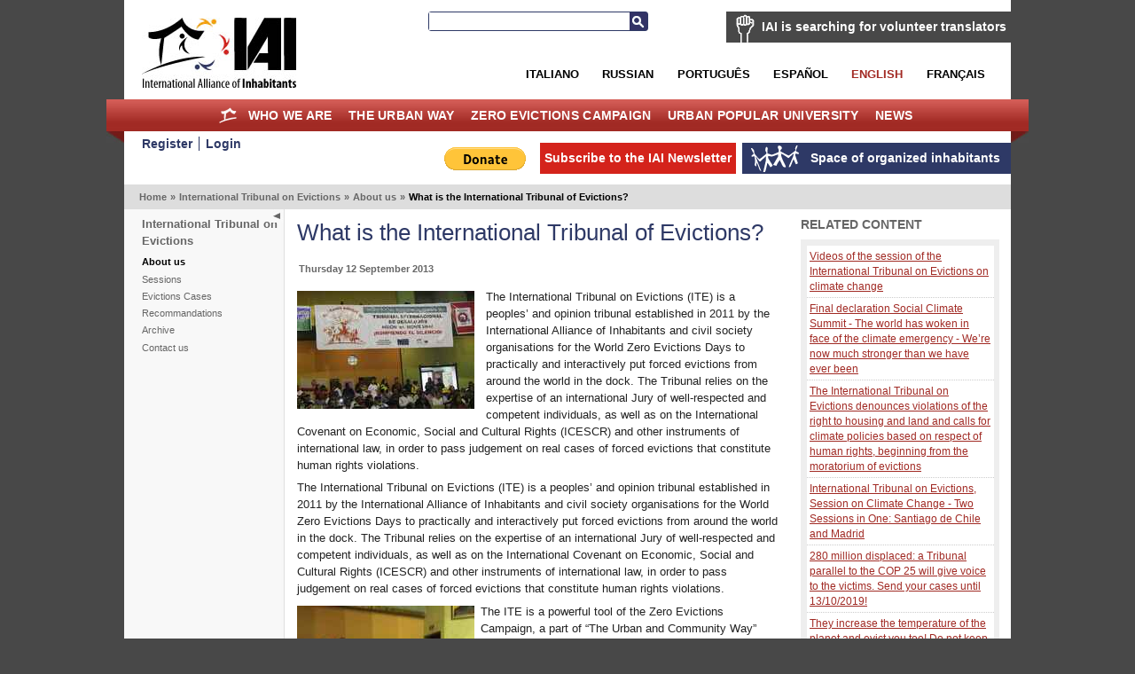

--- FILE ---
content_type: text/html; charset=utf-8
request_url: https://www.habitants.org/international_tribunal_on_evictions/about_us/what_is_the_international_tribunal_of_evictions
body_size: 13898
content:
<!DOCTYPE html PUBLIC "-//W3C//DTD XHTML 1.0 Transitional//EN" "http://www.w3.org/TR/xhtml1/DTD/xhtml1-transitional.dtd">
<html xmlns="http://www.w3.org/1999/xhtml" xml:lang="en-GB" lang="en-GB">
<head>
     

<meta http-equiv="Content-Type" content="text/html; charset=utf-8" />
<meta name="google-site-verification" content="K94G4zTklscXnAMNt_qbA3AZnAqPaXnWhv4TCbvKs7k" />
                                          <title>What is the International Tribunal of Evictions?  / About us / International Tribunal on Evictions / Home - International Alliance of Inhabitants</title>

    
    
                <meta name="Content-Type" content="text/html; charset=utf-8" />

            <meta name="Content-language" content="en-GB" />

                    <meta name="author" content="OpenContent" />
        

                <meta name="copyright" content="eZ Systems" />
        

                <meta name="description" content="Content Management System" />
        

                <meta name="keywords" content="cms, publish, e-commerce, content management, development framework" />
        

        <meta name="MSSmartTagsPreventParsing" content="TRUE" />
    <meta name="generator" content="eZ Publish" />
    
<link rel="Home" href="/" title="International Alliance of Inhabitants front page" />
<link rel="Index" href="/" />
<link rel="Top"  href="/" title="What is the International Tribunal of Evictions?  / About us / International Tribunal on Evictions / Home - International Alliance of Inhabitants" />
<link rel="Search" href="/content/advancedsearch" title="Search International Alliance of Inhabitants" />
<link rel="Shortcut icon" href="/design/standard/images/favicon.ico" type="image/x-icon" />
<link rel="Copyright" href="/ezinfo/copyright" />
<link rel="Author" href="/ezinfo/about" />
<link rel="Alternate" type="application/rss+xml" title="RSS" href="/rss/feed/my_feed" /><link rel="Alternate" href="/layout/set/print/international_tribunal_on_evictions/about_us/what_is_the_international_tribunal_of_evictions" media="print" title="Printable version" />      <link rel="stylesheet" type="text/css" href="/var/ezwebin_site/cache/public/stylesheets/7dd0f734115538435039ec14affe7d93_all.css" />
<link rel="stylesheet" type="text/css" href="/extension/opencontent/design/iai/stylesheets/mobile.css" media="screen and (max-width: 1100px)" />
<link rel="stylesheet" type="text/css" href="/extension/opencontent/design/iai/stylesheets/print.css" media="print" />
<!--[if lte IE 7]><style type="text/css"> @import url(/extension/opencontent/design/iai/stylesheets/browsers/ie7lte.css);</style> <![endif]-->
<!--[if lte IE 6]><style type="text/css"> @import url(/extension/opencontent/design/iai/stylesheets/browsers/ie6.css);</style> <![endif]-->

<script type="text/javascript" src="https://ajax.googleapis.com/ajax/libs/jquery/1.4.2/jquery.min.js" charset="utf-8"></script>
<script type="text/javascript" src="/var/ezwebin_site/cache/public/javascript/936a13b3fc71c365a5735ba08e5ce9bb.js" charset="utf-8"></script>


</head>
<body class="no-js">
<script type="text/javascript">
//<![CDATA[
(function(){var c = document.body.className;
c = c.replace(/no-js/, 'js');
document.body.className = c;
})();
//]]>
</script>


<!-- Change between "sidemenu"/"nosidemenu" and "extrainfo"/"noextrainfo" to switch display of side columns on or off  -->
<div id="page" class="sidemenu extrainfo section_id_20 subtree_level_0_node_id_2 subtree_level_1_node_id_32793 subtree_level_2_node_id_32802 subtree_level_3_node_id_32850">

  
  <div id="header" class="layout-width float-break">	
	<div id="logo">    <a href="/" title="International Alliance of Inhabitants"><img src="/var/ezwebin_site/storage/images/design/international_alliance_of_inhabitants/172-14-eng-GB/international_alliance_of_inhabitants.jpg" alt="" width="209" height="114" /></a></div>	
	
			<div id="help2translate" class="block-type-traduttori float-break">
	<h2><a href="/who_we_are/volunteers/iai_is_searching_for_volunteer_translators" title="IAI is searching for volunteer translators">IAI is searching for volunteer translators</a></h2>
		<p><strong>Help us improving communication in several languages: Become a Volunteer translators for housing rights without frontiers!</strong>
</p>	<a class="subscribe defaultbutton" href=who_we_are/volunteers/fill_out_the_form title="IAI is searching for volunteer translators">Fill out the form</a>
	</div>

	
	<div id="searchbox">
  <form action="/content/search">
    <label for="searchtext" class="hide">Search text:</label>
        <input id="searchtext" name="SearchText" type="text" value="" size="12" />
    <button id="searchbutton" class="button" type="submit"> Search </button>
              </form>
</div>	
<ul id="languages">			          <li class="italian"><a href="/switchlanguage/to/ita/international_tribunal_on_evictions/about_us/what_is_the_international_tribunal_of_evictions">Italiano</a></li>
        			          <li class="russian"><a href="/switchlanguage/to/rus/international_tribunal_on_evictions/about_us/what_is_the_international_tribunal_of_evictions">Russian</a></li>
        		          <li class="portogues"><a href="/switchlanguage/to/por/international_tribunal_on_evictions/about_us/what_is_the_international_tribunal_of_evictions">Portugu&ecirc;s</a></li>
        		          <li class="espanol"><a href="/switchlanguage/to/esl/international_tribunal_on_evictions/about_us/what_is_the_international_tribunal_of_evictions">Espa&ntilde;ol</a></li>
        		          <li class="english current_siteaccess"><a href="/switchlanguage/to/www/international_tribunal_on_evictions/about_us/what_is_the_international_tribunal_of_evictions">English</a></li>
        		          <li class="francais"><a href="/switchlanguage/to/fre/international_tribunal_on_evictions/about_us/what_is_the_international_tribunal_of_evictions">Fran&ccedil;ais</a></li>
        	
</ul>

 	<p class="hide"><a href="#main">Skip to main content</a></p>
</div>
        <div id="topmenu-position" class="layout-overwidth">
  <div id="topmenu" class="float-break">
    <script type="text/javascript" src="/var/ezwebin_site/cache/public/javascript/2d6f070fbdd7c4745abc8053e4789061.js" charset="utf-8"></script>


        <ul id="topmenu-firstlevel" class="float-break">
		<li id="home"><div><a href="/" title="home">Home</a></div></li>
        
                                                                                   
                                                                                    
                                    <li id="node_id_5846" class="firstli"><div>
		    <a href="/who_we_are">
			Who we are</a></div>
					
           

        <ul>
                                                                                                                                
                                    <li id="node_id_34839" class="firstli"><div><a href="/who_we_are/support_the_iai">SUPPORT THE IAI!</a></div></li>
                                                                                                            
                                    <li id="node_id_972"><div><a href="/who_we_are/volunteers">Volunteers</a></div></li>
                                                                                                            
                                    <li id="node_id_8009"><div><a href="/who_we_are/join_the_iai">Join the IAI!</a></div></li>
                                                                                                            
                                    <li id="node_id_22098"><div><a href="/who_we_are/logo">Logo</a></div></li>
                                                                                                                                                
                                    <li id="node_id_4503" class="lastli"><div><a href="/who_we_are/supported_by">Supported by</a></div></li>
                                    </ul>
    					
					
				</li>
                                                                                            
                                                
                                    <li id="node_id_970"><div>
		    <a href="/the_urban_way">
			The Urban Way</a></div>
					
           

        <ul>
                                                                                                                                
                                    <li id="node_id_40199" class="firstli"><div><a href="/the_urban_way/forum_for_mediteranean_inhabitants">FORUM FOR MEDITERANEAN INHABITANTS</a></div></li>
                                                                                                            
                                    <li id="node_id_39915"><div><a href="/the_urban_way/the_inhabitants_at_africities_2018">The Inhabitants at Africities 2018</a></div></li>
                                                                                                            
                                    <li id="node_id_39510"><div><a href="/the_urban_way/one_day_the_world_of_work">One Day, the world of work</a></div></li>
                                                                                                            
                                    <li id="node_id_39279"><div><a href="/the_urban_way/inhabitants_who_r-exist_at_wsf_2018">Inhabitants who R-Exist at WSF 2018</a></div></li>
                                                                                                            
                                    <li id="node_id_39180"><div><a href="/the_urban_way/r-existences_the_turning_point_of_quito._the_new_inhabitants_agenda_vs_the_new_urban_agenda">R-Existences, the turning point of Quito. The New Inhabitants' Agenda VS the New Urban Agenda</a></div></li>
                                                                                                            
                                    <li id="node_id_39079"><div><a href="/the_urban_way/world_meeting_of_popular_movements">World Meeting of Popular Movements</a></div></li>
                                                                                                            
                                    <li id="node_id_38108"><div><a href="/the_urban_way/social_forum_of_resistance_20172">Social Forum of Resistance 2017</a></div></li>
                                                                                                            
                                    <li id="node_id_37201"><div><a href="/the_urban_way/social_forum_resistance_habitat_3">Social Forum Resistance Habitat 3</a></div></li>
                                                                                                            
                                    <li id="node_id_37982"><div><a href="/the_urban_way/charter_of_responsibilities_for_habitants">Charter of Responsibilities for habitants</a></div></li>
                                                                                                                                                
                                    <li id="node_id_37622" class="lastli"><div><a href="/the_urban_way/inhabitants_at_wsf_2016">Inhabitants at WSF 2016 </a></div></li>
                                    </ul>
    					
					
				</li>
                                                                                            
                                                
                                    <li id="node_id_7208"><div>
		    <a href="/zero_evictions_campaign">
			Zero Evictions Campaign</a></div>
					
           

        <ul>
                                                                                                                                
                                    <li id="node_id_5964" class="firstli"><div><a href="/zero_evictions_campaign/presentation">Presentation</a></div></li>
                                                                                                            
                                    <li id="node_id_40500"><div><a href="/zero_evictions_campaign/zero_evictions_for_coronavirus">ZERO EVICTIONS FOR CORONAVIRUS</a></div></li>
                                                                                                            
                                    <li id="node_id_236"><div><a href="/zero_evictions_campaign/zero_evictions_alert_indicates_a_risk_situation">Zero Evictions Alert: indicates a risk situation!</a></div></li>
                                                                                                            
                                    <li id="node_id_40235"><div><a href="/zero_evictions_campaign/world_zero_evictions_days_2019">World Zero Evictions Days 2019</a></div></li>
                                                                                                            
                                    <li id="node_id_39728"><div><a href="/zero_evictions_campaign/world_zero_evictions_days_20182">World Zero Evictions Days 2018 </a></div></li>
                                                                                                            
                                    <li id="node_id_39391"><div><a href="/zero_evictions_campaign/ciao_in_solidarity">Ciao in Solidarity!</a></div></li>
                                                                                                            
                                    <li id="node_id_38879"><div><a href="/zero_evictions_campaign/world_zero_evictions_days_2017">World Zero Evictions Days 2017</a></div></li>
                                                                                                            
                                    <li id="node_id_38575"><div><a href="/zero_evictions_campaign/zero_evictions_narmada_valley">Zero Evictions Narmada Valley </a></div></li>
                                                                                                            
                                    <li id="node_id_38330"><div><a href="/zero_evictions_campaign/cero_desalojos_colombia">Cero Desalojos Colombia</a></div></li>
                                                                                                                                                
                                    <li id="node_id_38206" class="lastli"><div><a href="/zero_evictions_campaign/zero_evictions_occupybulacan_philippines">Zero Evictions #OccupyBulacan, Philippines</a></div></li>
                                    </ul>
    					
					
				</li>
                                                                                            
                                                
                                    <li id="node_id_7207"><div>
		    <a href="/urban_popular_university">
			Urban Popular University</a></div>
					
           

        <ul>
                                                                                                                                
                                    <li id="node_id_30687" class="firstli"><div><a href="/urban_popular_university/news">News</a></div></li>
                                                                                                            
                                    <li id="node_id_30690"><div><a href="/urban_popular_university/coproduction_of_inhabitants">Coproduction of inhabitants</a></div></li>
                                                                                                            
                                    <li id="node_id_30816"><div><a href="/urban_popular_university/calls">Calls</a></div></li>
                                                                                                            
                                    <li id="node_id_5870"><div><a href="/urban_popular_university/galleries">Galleries</a></div></li>
                                                                                                                                                
                                    <li id="node_id_30689" class="lastli"><div><a href="/urban_popular_university/video">Video</a></div></li>
                                    </ul>
    					
					
				</li>
                                                                                            
                                                                                    
                                    <li id="node_id_1406" class="lastli"><div>
		    <a href="/news">
			News</a></div>
					
           

        <ul>
                                                                                                                                
                                    <li id="node_id_9811" class="firstli"><div><a href="/news/inhabitants_of_asia">Inhabitants of Asia</a></div></li>
                                                                                                            
                                    <li id="node_id_10296"><div><a href="/news/inhabitants_of_the_middle_east">Inhabitants of the Middle East</a></div></li>
                                                                                                            
                                    <li id="node_id_19215"><div><a href="/news/solidarity_haiti">Solidarity, Haiti</a></div></li>
                                                                                                            
                                    <li id="node_id_4874"><div><a href="/news/inhabitants_of_americas">Inhabitants of Americas</a></div></li>
                                                                                                            
                                    <li id="node_id_4852"><div><a href="/news/inhabitants_of_europe">Inhabitants of Europe</a></div></li>
                                                                                                            
                                    <li id="node_id_4844"><div><a href="/news/inhabitants_of_africas">Inhabitants of Africas</a></div></li>
                                                                                                            
                                    <li id="node_id_906"><div><a href="/news/global_info">global info</a></div></li>
                                                                                                            
                                    <li id="node_id_974"><div><a href="/news/local_info">local info</a></div></li>
                                                                                                            
                                    <li id="node_id_4816"><div><a href="/news/local_autorithies">Local Autorithies</a></div></li>
                                                                                                                                                
                                    <li id="node_id_904" class="lastli"><div><a href="/news/housingtube">Housingtube</a></div></li>
                                    </ul>
    					
					
				</li>
                                            </ul>


    	
  </div>

  </div>
  <div id="links-position" class="layout-overwidth">
	
<div id="links" class="layout-width float-break">


    <ul>
	   
                    <li id="registeruser" class="firstli"><a href="/user/register" title="Register"><span>Register</span></a></li>
                        <li id="login"><a href="/user/login" title="Login"><span>Login</span></a></li>
        		
        </ul>
	
	<ul id="myspace">
                                                                                                                       
                            <li id="node_id_2117" class="firstli lastli"><a href="/space_of_organized_inhabitants"><span>Space of organized inhabitants</span></a></li>
                                  </ul>


	
		    
	
	<script type="text/javascript">		
		$(document).ready(function() {
		   $(".newsletter").colorbox({width:"400px", height:"400px", iframe:true});
		});
	</script>
	    
    
            
	
    <ul id="newsletter">
	<li><a class='newsletter' href="//www.habitants.org/socialweb/utils_ezml/www">Subscribe to the IAI Newsletter</a></li>
    </ul>

    
    <ul id="paypal"><li>
	    <form action="https://www.paypal.com/cgi-bin/webscr" method="post">
	    <input type="hidden" name="cmd" value="_s-xclick">
	    <input type="hidden" name="hosted_button_id" value="DYPNTENW6XHGC">
	    <input type="image" src="https://www.paypal.com/en_US/i/btn/btn_donate_LG.gif" border="0" name="submit" alt="PayPal - The safer, easier way to pay online!">
	    <img alt="" border="0" src="https://www.paypal.com/it_IT/i/scr/pixel.gif" width="1" height="1">
	    </form>
	</li>

	</ul>
<div id="fb-root"></div>

<script>(function(d, s, id) {
  var js, fjs = d.getElementsByTagName(s)[0];
  if (d.getElementById(id)) return;
  js = d.createElement(s); js.id = id;
  js.src = "//connect.facebook.net/it_IT/all.js#xfbml=1&appId=228017297302620";
  fjs.parentNode.insertBefore(js, fjs);
}(document, 'script', 'facebook-jssdk'));</script>	


	<div class="facebook">
		<div class="fb-like" data-href="https://www.facebook.com/pages/International-Alliance-of-Inhabitants/172586256110289" data-send="false" data-layout="button_count" data-width="100" data-show-faces="false"></div>
	
	</div>

</div>
  </div>  

  
        <div id="path" class="layout-width">
        <p>
        <a class = "home" href="/">Home</a>
      <span class="path-separator">&raquo;</span>      <a  href="/international_tribunal_on_evictions">International Tribunal on Evictions</a>
      <span class="path-separator">&raquo;</span>      <a  href="/international_tribunal_on_evictions/about_us">About us</a>
      <span class="path-separator">&raquo;</span>      <span class="path-text">What is the International Tribunal of Evictions? </span>
        </p>
    </div>  

  

  <div id="columns-position" class="layout-width">
  <div id="columns" class="float-break">
  
            <script type="text/javascript" src="/var/ezwebin_site/cache/public/javascript/2485414388d132de2cd77b0a7ea8e28d.js" charset="utf-8"></script>

<span id="closemenu" class="no-js-hide" title="Mostra/Nascondi il menu">Mostra/Nascondi il menu</span>
    <div id="sidemenu-position">
      <div id="sidemenu">
                    
    <h2><a href="/international_tribunal_on_evictions">International Tribunal on Evictions</a></h2>
    
            <ul class="menu-list">
                    
                                                    <li class="firstli"><div class="second_level_menu"><a href="/international_tribunal_on_evictions/about_us" class="selected">About us</a></div>
            
                                                                                </li>
                    
                                                    <li><div class="second_level_menu"><a href="/international_tribunal_on_evictions/sessions">Sessions</a></div>
            
                        </li>
                    
                                                    <li><div class="second_level_menu"><a href="/international_tribunal_on_evictions/evictions_cases">Evictions Cases</a></div>
            
                        </li>
                    
                                                    <li><div class="second_level_menu"><a href="/international_tribunal_on_evictions/recommandations">Recommandations</a></div>
            
                        </li>
                    
                                                    <li><div class="second_level_menu"><a href="/international_tribunal_on_evictions/archive">Archive</a></div>
            
                        </li>
                    
                                                                                <li class="lastli"><div class="second_level_menu"><a href="/international_tribunal_on_evictions/contact_us">Contact us</a></div>
            
                        </li>
                </ul>
                		
       </div>
    </div>    
  
        <div id="main-position">
      <div id="main" class="float-break">        
		<div class="content-view-full">
<div class="class-article">

	
		<div class="attribute-header">
            <h1>What is the International Tribunal of Evictions? </h1>
        </div>

        

		
		<div class="attribute-tipafriend">
    <p>
        
            <span class='st_facebook_large' displayText='Facebook'></span>
            <span class='st_twitter_large' displayText='Tweet'></span>
            <span class='st_email_large' displayText='Email'></span>

            <script type="text/javascript">var switchTo5x=true;</script>
            <script type="text/javascript" src="//w.sharethis.com/button/buttons.js"></script>
            <script type="text/javascript">stLight.options({publisher: "dd96d835-8504-4129-a798-c76574acf4e7", doNotHash: false, doNotCopy: false, hashAddressBar: false});</script>
        
    </p>
</div>

	<div class="attribute-byline">

        <p class="date">
					Thursday 12 September 2013
		        </p>

        </div>

        <div class="attribute-byline">

				<p class="author">
		     Nicola Sossass		</p>
													 </div>




		                                    <div class="attribute-image">
                    
 
		 

 
		 

 
		 

 
	 
		

 
		 
 
		 
 
		 
 
		 
	 
	 	    	
        
		
	
    	
				
					<a  class="colorbox " rel="page" title="Cos'è il Tribunale Internazionale degli Sfratti?" href="/var/ezwebin_site/storage/images/notizie/newsletter/presenta_il_tuo_caso_di_sfratto_causato_dal_turismo!_nuova_scadenza_31_07_2017/cos_e_il_tribunale_internazionale_degli_sfratti/2748664-63-eng-GB/what_is_the_international_tribunal_of_evictions.jpg">
				<img src="/var/ezwebin_site/storage/images/notizie/newsletter/presenta_il_tuo_caso_di_sfratto_causato_dal_turismo!_nuova_scadenza_31_07_2017/cos_e_il_tribunale_internazionale_degli_sfratti/2748664-63-eng-GB/what_is_the_international_tribunal_of_evictions_medium.jpg" width="200" height="133"  style="border: 0px;" alt="Cos'è il Tribunale Internazionale degli Sfratti?" />
			</a>
	

                    				    					                </div>
                    
                                    <div class="attribute-short">
                    	<p class=" text-LEFT">The International Tribunal on Evictions (ITE) is a peoples’ and opinion tribunal established in 2011 by the International Alliance of Inhabitants and civil society organisations for the World Zero Evictions Days to practically and interactively put forced evictions from around the world in the dock. The Tribunal relies on the expertise of an international Jury of well-respected and competent individuals, as well as on the International Covenant on Economic, Social and Cultural Rights (ICESCR) and other instruments of international law, in order to pass judgement on real cases of forced evictions that constitute human rights violations.</p><p>The International Tribunal on Evictions (ITE) is a peoples’ and opinion tribunal established in 2011 by the International Alliance of Inhabitants and civil society organisations for the World Zero Evictions Days to practically and interactively put forced evictions from around the world in the dock. The Tribunal relies on the expertise of an international Jury of well-respected and competent individuals, as well as on the International Covenant on Economic, Social and Cultural Rights (ICESCR) and other instruments of international law, in order to pass judgement on real cases of forced evictions that constitute human rights violations.</p>                </div>
                    
                    <div class="attribute-long">
                	
<div class="object-left"><div class="content-view-embed">
<div class="class-image">
    <div class="attribute-image">
			
 
		 

 
		 

 
		 

 
	 
		

 
		 
 
		 
 
		 
 
		 
	 
	  	
	    	
        
		
	
    	
				
					<a  class="colorbox " rel="page" title="What is the International Tribunal of Evictions" href="/var/ezwebin_site/storage/images/media/images/what_is_the_international_tribunal_of_evictions/4003219-1-ita-IT/what_is_the_international_tribunal_of_evictions.jpg">
				<img src="/var/ezwebin_site/storage/images/media/images/what_is_the_international_tribunal_of_evictions/4003219-1-ita-IT/what_is_the_international_tribunal_of_evictions_medium.jpg" width="200" height="149"  style="border: 0px;" alt="What is the International Tribunal of Evictions" />
			</a>
	
	
        </div>
</div>
</div>
</div>
<p>The ITE is a powerful tool of the Zero Evictions Campaign, a part of “The Urban and Community Way” strategy to encourage the convergence of popular organisations, giving more visibility and support to the campaigns, struggles and the victories that are taking place.</p><p>This way, supporting Alternative Social Pacts, based on human and environmental rights, and the responsibility of the inhabitants to be responsible towards future generations.</p><p><strong>The evictions: the hidden agenda of neoliberal policies </strong>
</p><p>The situation of the planet reflects the catastrophe caused by neoliberalism: today, more than 1,2 billion people are homeless or poorly housed, 1,2 billion live on one dollar a day, 2 billion are hungry and 2,4 billion do not have access to drinking water. Women are estimated to be the majority of affected persons, as reported by the Report of the UN Special Rapporteur on the Right to Housing<strong><sup>[1]</sup>
</strong>
.</p><p>In particular, the most neglected collateral effect of neoliberal policies are the evictions that affect more than an estimated 70 million people all over the world, often hidden by international institutions, despite being the source of numerous human rights violations, through dispossession / displacement because of the financialization of real estate, public-private-partnerships, the impact of austerity policies, mega-projects (mines, dams, airports, among others), the tourism industry (including mega-events, “disneysation”, “museification”, gentrification, among others), war (foreign occupation, building military bases, etc.), post- disaster policies (risk prevention, resilience, among others), climate change, racial discrimination and/or sexism.</p><p>Evictions are a growing phenomenon for which official data do not exist. This estimate is derived from the field indicators, i.e. alerts and campaigns disseminated internationally by social organizations and networks, and data collected by the International Tribunal of Evictions and the Zero Evictions Campaigns.</p><p>The conflicts that often confront the inhabitants' organizations facing decision-makers on crucial themes, such as evictions and the policies of popular housing, are increasingly exposing the links between the local and the global but, in general, exclude affected inhabitants from the rooms where strategic decisions are made.</p><p>Unfortunately, UN Habitat, in spite of the seriousness and magnitude of the phenomenon of evictions, removed this issue from its agenda (e.g. the dissolution of the Advisory Group on Forced Evictions, or the cancellation of the indicator &quot;forced evictions&quot; from its Slum Index, among others).</p><p>No &quot;evictions&quot; indicator for COP 25.</p><p>At present, the New Urban Agenda, approved by the United Nations Habitat III Conference in 2016, emphasizes the urban future as the only one for humanity, as well as cities being the engine of this unlimited development. Human rights, instead of being inalienable paradigms, are seen as problems to be solved by practices and policies based on resilience, i.e. adaptation to the neoliberal city.</p><p>To tackle this hidden agenda, the International Alliance of Inhabitants has launched the International Tribunal of Evictions, a People's Tribunal of opinion with a significant moral and media weight.</p><p><strong>History of the Tribunal </strong>
</p><p>The International Tribunal of Evictions has its origins in the World Social Forum and the World Assembly of Inhabitants, Dakar 2011 as the main activity of the World Zero Evictions Days, every year in October, in collaboration with international networks and local organizations.</p><p>The idea was to bring together actors from the North and South on the topic of housing and land rights violations, as main event of the World Zero Evictions Days.</p><p>On that basis, the first sessions were held in Geneva since 2011, together with PALC Genève (Productions A La Chaine) and the Swiss Section of Amnesty International, and in Milan (2014) parallel to the informal meeting of European Union ministers of social cohesion.</p><p>The 5th Global Session was organized in October 2016 in Quito, Ecuador as an integral part of the People's Social Forum Resistance to Habitat III which was held in parallel with, and autonomously from, the United Nations Habitat III Conference.</p><p>Next ITE sessions were in 2017 in Venice, on Tourism, and on Brazil in 2018.</p><p>To highlight the scale of the ITE commitment, the Regional Session for East Asia (Taipei, July 2016) and the 5th Global Session (Quito, October 2016), received and examined a total of 115 cases, involving almost 2 million people from all continents.</p><p>As for its impact, it is important to cite the case of Monte Sinai, Guayaquil, examined at the opening of the ITE</p><p>Session in Ecuador despite the destruction of the venue in the community and intimidation by the local police. The Recommendation to create the zone &quot;Monte Sinai Zero Evictions&quot; to protect the 5,000 threatened families is now the subject of concrete negotiations between the organizations of inhabitants and the government.</p><p>The ITE, which has given voice to thousands of voiceless people, especially victims and those at risk of evictions, is not limited to judging, but advocates for the implementation of Recommendations for the positive solution of cases through periodic monitoring and local / global solidarity mobilization.</p><p>This Tribunal has now become a reference point and a joint tool for a growing number of popular organizations around the world.</p><p><strong>What are the objectives of the Tribunal? </strong>
</p>
<ul>

<li>To make cases of forced evictions known to a wide audience by giving an international platform to the people and communities who are struggling against forced evictions and for the right to adequate housing and land. </li>

<li>To bring to light all kinds of threats and violence that are carried out against the defenders of human rights who fight for the right to housing and land. </li>

<li>To examine the selected cases, issue a judgment and make formal Recommendations to address the situation with due respect to the affected people’s human rights, to the various stakeholders, including the United Nations and National Governments, the economic and institutional actors responsible for the evictions, and to civic organizations helping them enforce their demands by the authorities. </li>

<li>Those Recommendations are not merely a support for the demands and struggles but a contribution to a roadmap of Alternative Social Pacts, aiming to involve all relevant stakeholders (social, professional, institutional) in order to implement positive solutions to evictions based on the respect for all rights and our responsibility toward future generations. To do this, the ITE promotes the building of convergences, alliances and partnerships. Those Recommendations will be monitored on regular basis by the ITE together with local organisations and implemented by the local/global mobilisation of the inhabitants and their allies.</li>

</ul>
<p><strong>How the Tribunal works </strong>
</p><p>The Session on climate change is organized following the Guidelines 2019 approved by the ITE International Steering Committee.</p><p>These Guidelines must be followed by organizations, citizens and inhabitants movements who are willing to hold Sessions of the ITE in their countries or in their cities, signing specific Memorandum of Understanding with the ITE Steering Committee.</p><p><strong>Selection of cases </strong>
</p><p>Following the dissemination of an international ‘Call for cases’ on the websites of the Tribunal, the IAI and other partner organisations, all people or organisation can present online cases of evictions by 31/08/2019. </p><p>The 2019 Session of the ITE will examine all forms of evictions related to climate change, of housing, communities, urban farmers, street vendors, craftspeople, fishermen, resulting from market, urban project, land grabbing, “disneysation” “museification”, infrastructures, post-disaster resilience policies, among others. They could be: </p>
<ul>

<li>Individual or collective cases </li>

<li>Evictions through the market and/or the governments, often hidden or less visible, but massive in general terms </li>

<li>Forced evictions, which, in international terminology, are those in violation of the right to adequate housing by the United Nations </li>

<li>Forced evictions considered unfair by victims. </li>

<li>All forms of spoliation and dispossessions related to ownership and use of land.</li>

</ul>
<p>It is therefore quite possible that ITE Session will also consider cases of evictions that were carried out following a formal national judgment, but which violate either international law or the ethical values recognized by the ITE. </p><p>The ITE distinguishes three types of situations and considers them all: </p>
<ul>

<li>Those evictions which have already taken place, leading to the displacement of families, eviction from their houses or lands, demolition of houses, but also in many cases the destruction of entire neighbourhoods, ones that have been there for many years. </li>

<li>Those in which the eviction process is underway or imminent. </li>

<li>Those in which there is a short-term foreseeable threat of eviction.</li>

</ul>
<p>The ITE Steering Committee together with the Local Organizing Committee will select 5 cases: 1 for each continent, more 2 from Chile, for their representative quality and because they express a certain diversity in the cases of eviction. The cases of forced evictions will be selected from those were submitted online by 31/08/2019.</p><p><strong>Composition and role of the ITE Session </strong>
</p>
<ul>

<li><strong>Witness: </strong>
a person authorized to witness a case of eviction and charged to present this to the Jury. </li>

<li><strong>Jury</strong>
<strong>:</strong>
&nbsp;persons appointed by the International Steering Committee, who come from the academic field, NGOs, national and international bodies and activist organisations, in agreement with the Local Organizing Committee for their independence, expertise in forced evictions, human rights, primarily housing and land rights, and ability to write credible Recommendations as part of an opinion tribunal. </li>

<li><strong>Rapporteur</strong>
<strong>:</strong>
&nbsp;a person designated by the Jury members within them to coordinate the writing and reading of the Recommendations. </li>

<li><strong>Moderator</strong>
<strong>:</strong>
&nbsp;an independent person appointed by the Organizing Committee to moderate the Tribunal Session and uphold its principles. </li>

<li><strong>Facilitator</strong>
<strong>:</strong>
&nbsp;a person designated by the Organizing Committee to facilitate the smooth progress of the ad hoc Tribunal on Evictions Session, synthesize the exchange and to transcribe oral testimony, and to provide written accounts for the ITE website. </li>

<li><strong>People's Jury</strong>
<strong>:</strong>
&nbsp;composed of representative from each organization which is the Local Organizing Committee of the Session. It interacts with the Jury before the drafting of the Recommendations.&nbsp;</li>

</ul>
<p><strong>The ITE Session</strong>
</p><p>Representatives / victims of evictions will be invited to testify, while those responsible for the evictions will have the opportunity to defend themselves before the Tribunal.</p><p>If those responsible for the evictions will not be present, they will be tried in absentia by the Jury. During the Tribunal Session, the members of the Jury, provided with detailed cases, will listen attentively the witnesses and will ask questions for clarification which will allow them to provide recommendations at the end of the Tribunal.</p><p>Each evictions case will be presented in a set amount of time by the witness without interruption. In a second phase, the panel of experts on the Jury will have a certain amount of time to question the witness and those responsible for evictions, with a view to putting together precise recommendations which have legal and social significance.</p><p>In the meantime, a list will be circulated to the People's Jury so that the moderator can give the floor to any possible speakers who have any comments or relevant questions, or who wish raise a similar case as illustration.</p><p>The contents will also be transcribed and published on the Tribunal website and partners’ websites in order to divulge the results of these interactive sessions.</p><p>Following the Session, the Jury will meet to draft the Provisional Recommendations for each case, to be made public during the Opening of the Monument / Installation / Murals on Zero Evictions. </p><p>The Final Recommendations should be ready within 30 days after the end of the Session, then sent to the economic and institutional actors responsible for the forced evictions, as well as to the civil society organisations who support the affected inhabitants. </p><p>The Recommendations will be sent also to the representatives of local and/or national government, international organizations and others stakeholders that the Jury regards as relevant to the issue, such as Special Procedures of the UN CESCR, the UN Special Rapporteur for adequate housing, CESCR Committee among others. </p><p><strong>Follow-up of the ITE Session</strong>
</p><p>The Zero Evictions Campaign will adopt the Recommendations and propose to all organizations at the international level to support their implementation. </p><p>The ITE Steering Committee will collaborate together with the Organizing Committee and the Jury members for the periodical monitoring on the implementation of the Recommendations and through the activities that should be carried out by the organisations of the complainants on the opportunity of World Zero Evictions Days 2020. </p><hr /><p><strong>[1]</strong>
<strong>&nbsp;</strong>
Leilani Fahra, ONU Special Rapporteur on adequate housing as a component of the right to an adequate standard of living, and on the right to non-discrimination in this context.</p>
            </div>
        	 <div class="float-break"></div>


			<div class="attribute-map clear dark">
			<h2>Georeferences</h2>
				
<style type="text/css"> div#map_2748673 a,  div#map_2748673 span  { display: none; }</style>
<script src="//maps.google.com/maps?file=api&amp;v=2.x&amp;key=ABQIAAAAx93eicZO38zBmzHkSrFcCBTA38S24--Fe6OIrGhnTkCrHSas0hRKaZjMA6Pr4GjAmnc9yScCLC3xIA" type="text/javascript"></script>
<script type="text/javascript">
function MapViewer_2748673()

{


    var attribid = 2748673
    var mapid = 'map_2748673';
        var lat = 45.4408474;
    var long = 12.31551509999997;
        
    
    var map = null;
    var geocoder = null;
    var gmapExistingOnload = null;
    var marker = null;
    if (GBrowserIsCompatible()) 
    {
        var startPoint = new GLatLng(0,0);
        var zoom = 0;
        if(lat && long)
        {
          startPoint = new GLatLng(lat,long);
          zoom=5
        }
        map = new GMap2(document.getElementById(mapid));
        map.addControl(new GSmallMapControl());
        map.setCenter(startPoint, zoom);
        map.addOverlay(new GMarker(startPoint));
    }
}

if (window.addEventListener)
{

    window.addEventListener('load', MapViewer_2748673, false);

}
else if (window.attachEvent)
{

    window.attachEvent('onload', MapViewer_2748673);

}
    
</script>

<div id="map_2748673" style="width: 340px; height: 250px"></div>
		</div>
	


								 <div class="tags dark ">
			 <h2>Keywords</h2>
			 <p>				   <a href="/content/keyword/International%20Tribunal%20on%20Evictions" title="International Tribunal on Evictions">International Tribunal on Evictions</a>
				   			 , 				   <a href="/content/keyword/Urban%20and%20Community%20Way" title="Urban and Community Way">Urban and Community Way</a>
				   			 </p>
			</div>
					




		

		

				

                	  <div class="float-break clear">
            <h1>Comments</h1>
                <div class="content-view-children">
                                    </div>

                                    <p><a href="/user/login">Log in</a> or <a href="/user/register">create a user account</a> to comment.</p>
                	  </div>
                


	
        </div>
    </div>
  
      </div>
    </div>
    
                <div id="extrainfo-position">
      <div id="extrainfo">
                    


	



                                                                    



<div class="content-view-block block-type-related block-view float-break">
<div class="block-header">
    <h2>Related content</h2>
</div>
<div class="block-content">
	<ul>
					<li>
				<a href="/international_tribunal_on_evictions/sessions/ite_2019_session_on_climate_change/videos_of_the_session_of_the_international_tribunal_on_evictions_on_climate_change" title="I video della sessione del Tribunale Internazionale degli Sfratti sul cambiamento climatico">Videos of the session of the International Tribunal on Evictions on climate change</a>
			</li>
					<li>
				<a href="/international_tribunal_on_evictions/sessions/ite_2019_session_on_climate_change/final_declaration_social_climate_summit_-_the_world_has_woken_in_face_of_the_climate_emergency_-_we_re_now_much_stronger_than_we_have_ever_been" title="Comunicato finale del Vertice Sociale per il Clima - Il mondo si è svegliato davanti all’emergenza climatica - Ce ne andiamo molto più forti che mai">Final declaration Social Climate Summit - The world has woken in face of the climate emergency - We’re now much stronger than we have ever been</a>
			</li>
					<li>
				<a href="/international_tribunal_on_evictions/sessions/ite_2019_session_on_climate_change/[base64]" title="Il Tribunale Internazionale degli Sfratti denuncia le violazioni del diritto alla casa e alla terra e chiede politiche climatiche basate sui diritti umani a partire dalla moratoria degli sfratti">The International Tribunal on Evictions denounces violations of the right to housing and land and calls for climate policies based on respect of human rights, beginning from the moratorium of evictions</a>
			</li>
					<li>
				<a href="/international_tribunal_on_evictions/sessions/ite_2019_session_on_climate_change/international_tribunal_on_evictions_session_on_climate_change_-_two_sessions_in_one_santiago_de_chile_and_madrid" title="Tribunale Internazionale degli Sfratti, sessione sul Cambiamento Climatico – due sedute in una: Santiago del Cile e Madrid">International Tribunal on Evictions, Session on Climate Change - Two Sessions in One: Santiago de Chile and Madrid</a>
			</li>
					<li>
				<a href="/international_tribunal_on_evictions/sessions/ite_2019_session_on_climate_change/280_million_displaced_a_tribunal_parallel_to_the_cop_25_will_give_voice_to_the_victims._send_your_cases_until_13_10_2019" title="280 milioni di sfollati: un Tribunale parallelo alla COP 25 darà voce alle vittime. Inviate i vostri casi fino al 13/10/2019!">280 million displaced: a Tribunal parallel to the COP 25 will give voice to the victims. Send your cases until 13/10/2019!</a>
			</li>
					<li>
				<a href="/international_tribunal_on_evictions/sessions/ite_2019_session_on_climate_change/they_increase_the_temperature_of_the_planet_and_evict_you_too!_do_not_keep_silent_communicate_your_case_of_eviction!_before_13_10_2019" title="Fanno innalzare la temperatura del pianeta e vi sfrattano! Non restate in silenzio: condividete il vostro caso di sfratto! ENTRO IL 13/10/2019!">They increase the temperature of the planet and evict you too! Do not keep silent: Communicate your case of eviction! BEFORE 13/10/2019!</a>
			</li>
					<li>
				<a href="/news/inhabitants_of_europe/sezano_italy_the_agora_of_inhabitants_of_the_earth_launches_the_world_identity_card" title="Sezano, Italia, L'Agorà degli Abitanti della Terra lancia la Carta d'Identità Mondiale">Sezano, Italy, The Agora of Inhabitants of the Earth launches the World Identity Card</a>
			</li>
			</ul>
</div>
</div>


               <div class="content-view-block block-type-related_information block-view float-break">
	 <div class="block-header">
	  <h2>Related information</h2>
	  </div>
     <div class="block-content">
	  	<p><a href="http://www.ohchr.org/documents/issues/housing/A-HRC-19-53_en.pdf" target="_blank">Report of the UN Special Rapporteur on the Right to Housing</a>
</p><p><a href="http://www.transforming-tourism.org/international-year-on-sustainable-tourism-for-development.html" target="_blank">International Year on Sustainable Tourism for Development</a>
&nbsp;</p><p><a href="http://www.transforming-tourism.org/berlin-declaration-on-transforming-tourism.html" target="_blank">Berlin Declaration on &quot;Transforming Tourism&quot;</a>
&nbsp;</p><p><a href="http://www.transforming-tourism.org/about-the-project-transforming-tourism.html" target="_blank">About the Project &quot;Transforming Tourism&quot;</a>
</p><p><a href="http://www.habitants.org/zero_evictions_campaign" target="_blank">The Zero Evictions Campaign</a>
</p><p><a href="http://www.tribunal-evictions.org/" target="_blank">The International Tribunal of Evictions</a>
</p><p><a href="http://www.habitants.org/the_urban_way/social_forum_resistance_habitat_3/international_tribunal_on_evictions_2016" target="_blank">International Tribunal on Evictions 2016</a>
</p><p><a href="http://www.habitants.org/the_urban_way" target="_blank">The Urban and Community Way</a>
</p>     </div>
     </div>
	




     



    	  
<div class="content-view-block block-type-more_like block-view float-break">
 <div class="block-header">
                                           
     <h2>More like this</h2>
 </div>
 <div class="block-content">
    <ul>
      
        <li><a href="/news/newsletter/do_not_keep_silent_communicate_your_case_of_eviction_due_to_the_tourism!/what_is_the_international_tribunal_of_evictions" title="What is the International Tribunal of Evictions? ">What is the International Tribunal of Evictions? </a></li>
      
        <li><a href="/international_tribunal_on_evictions/about_us/what_is_the_international_tribunal_of_evictions" title="What is the International Tribunal of Evictions? ">What is the International Tribunal of Evictions? </a></li>
      
        <li><a href="/international_tribunal_on_evictions/sessions/ite_2019_session_on_climate_change/[base64]" title="The International Tribunal on Evictions denounces violations of the right to housing and land and calls for climate policies based on respect of human rights, beginning from the moratorium of evictions">The International Tribunal on Evictions denounces violations of the right to housing and land and calls for climate policies based on respect of human rights, beginning from the moratorium of evictions</a></li>
      
        <li><a href="/zero_evictions_campaign/world_zero_evictions_days_and_for_the_defence_of_the_land_2014/international_tribunal_on_evictions/what_is_the_international_tribunal_on_evictions" title="What is the International Tribunal on Evictions?">What is the International Tribunal on Evictions?</a></li>
      
        <li><a href="/international_tribunal_on_evictions/sessions/6th_session_2017/international_tribunal_on_tourism-related_evictions" title="International Tribunal on Tourism-Related Evictions">International Tribunal on Tourism-Related Evictions</a></li>
        </ul>
 </div>
</div>
</div>     
              </div>
    </div>    
  </div>
  </div>

    <!-- Footer area: START -->
  <div id="footer" class="layout-width">
    <address>
            Copyleft - Implemented by <a href="http://www.opencontent.it">OpenContent</a> 
                Powered by <a href="http://ez.no/ezpublish" title="eZ Publish&#8482; CMS Open Source Web Content Management">eZ Publish&#8482; CMS Open Source Web Content Management</a>. 
    	
    </address>
  </div>
  <!-- Footer area: END -->
  

  <script type="text/javascript">

  var _gaq = _gaq || [];
  _gaq.push(['_setAccount', 'UA-11663353-1']);
  _gaq.push(['_trackPageview']);

  (function() {
    var ga = document.createElement('script'); ga.type = 'text/javascript'; ga.async = true;
    ga.src = ('https:' == document.location.protocol ? 'https://ssl' : 'http://www') + '.google-analytics.com/ga.js';
    var s = document.getElementsByTagName('script')[0]; s.parentNode.insertBefore(ga, s);
  })();

</script>



</div>







</body>
</html>